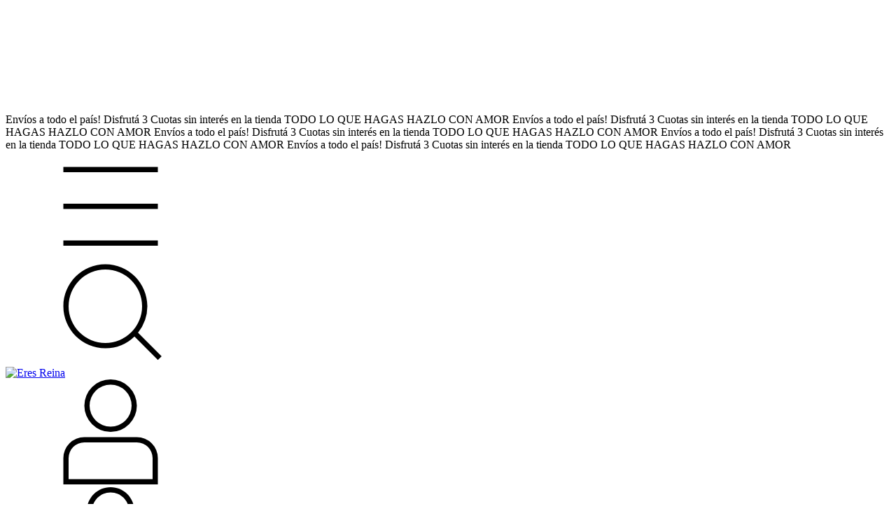

--- FILE ---
content_type: text/plain
request_url: https://www.google-analytics.com/j/collect?v=1&_v=j102&a=1275487741&t=pageview&_s=1&dl=https%3A%2F%2Feresreina.com.ar%2Ftextil1%2Fpanuelos%2F&ul=en-us%40posix&dt=Comprar%20Pa%C3%B1uelos%20en%20Eres%20Reina&sr=1280x720&vp=1280x720&_u=aGBAgEIJAAAAACAMI~&jid=911897113&gjid=531299496&cid=1807525241.1769433868&tid=UA-186029966-1&_gid=1493958152.1769433868&_slc=1&il1nm=category&il1pi1id=311390255&il1pi1nm=Pa%C3%B1uelo%2070cm%20-%20Negro%20(ER5663)&il1pi1ps=1&il1pi1ca=Pa%C3%B1uelos&il1pi2id=315954821&il1pi2nm=Pa%C3%B1uelo%20-%2075cm%20(ER0342)&il1pi2ps=2&il1pi2ca=Pa%C3%B1uelos&il1pi3id=315954808&il1pi3nm=Pa%C3%B1uelo%20-%2075cm%20(ER0338)&il1pi3ps=3&il1pi3ca=Pa%C3%B1uelos&il1pi4id=312355354&il1pi4nm=Pa%C3%B1uelo%2050%20cm%20-%20Verde%20(ER5681)&il1pi4ps=4&il1pi4ca=Pa%C3%B1uelos&il1pi5id=312355349&il1pi5nm=Pa%C3%B1uelo%2050%20cm%20-%20Negro%20(ER5680)&il1pi5ps=5&il1pi5ca=Pa%C3%B1uelos&il1pi6id=312309919&il1pi6nm=Pa%C3%B1uelo%20-%2050%20cm%20(ER90116)&il1pi6ps=6&il1pi6ca=Pa%C3%B1uelos&il1pi7id=312309845&il1pi7nm=Pa%C3%B1uelo%20-%2050%20cm%20(ER90110)&il1pi7ps=7&il1pi7ca=Pa%C3%B1uelos&il1pi8id=311390301&il1pi8nm=Pa%C3%B1uelo%20-%2090cm%20(ER5671)&il1pi8ps=8&il1pi8ca=Pa%C3%B1uelos&il1pi9id=311390289&il1pi9nm=Pa%C3%B1uelo%20-%2090cm%20(ER5669)&il1pi9ps=9&il1pi9ca=Pa%C3%B1uelos&il1pi10id=311390275&il1pi10nm=Pa%C3%B1uelo%20-%2070cm%20(ER5666)&il1pi10ps=10&il1pi10ca=Pa%C3%B1uelos&il1pi11id=311390270&il1pi11nm=Pa%C3%B1uelo%20-%2070cm%20(ER5665)&il1pi11ps=11&il1pi11ca=Pa%C3%B1uelos&il1pi12id=297587984&il1pi12nm=Pa%C3%B1uelo%20-%2050cm%20(ER809)&il1pi12ps=12&il1pi12ca=Pa%C3%B1uelos&z=1229328130
body_size: -451
content:
2,cG-VVLTDNH3KZ